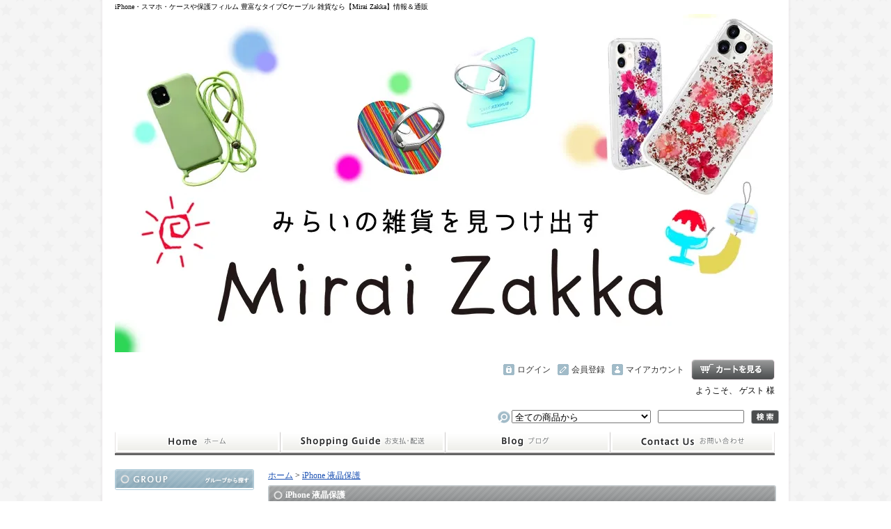

--- FILE ---
content_type: text/html; charset=EUC-JP
request_url: https://miraizakka.jp/?mode=cate&cbid=2396531&csid=0&sort=n
body_size: 10442
content:
<!DOCTYPE html PUBLIC "-//W3C//DTD XHTML 1.0 Transitional//EN" "http://www.w3.org/TR/xhtml1/DTD/xhtml1-transitional.dtd">
<html xmlns:og="http://ogp.me/ns#" xmlns:fb="http://www.facebook.com/2008/fbml" xmlns:mixi="http://mixi-platform.com/ns#" xmlns="http://www.w3.org/1999/xhtml" xml:lang="ja" lang="ja" dir="ltr">
<head>
<meta http-equiv="content-type" content="text/html; charset=euc-jp" />
<meta http-equiv="X-UA-Compatible" content="IE=edge,chrome=1" />
<title>iphone用 人気・保護 フィルム｜みらいの雑貨を見つけ出す 情報＆通販【Mirai Zakka】</title>
<meta name="Keywords" content="iphone 保護 フィルム,保護フィルム,iPhone8,iPhoneX,iPhone7,iPhone6,iPhoneSE,iPhone8plus,iPhone7plus,iPhone6splus,人気,バラエティ,かわいい,ブランド,良い情報,耳より,これから,直販,液晶保護,ガラス,フィルム,良い商品,安心,保護ガラス,貼りやすい,日本製,ドイツ製,アップル,apple,miraizakka,みらい雑貨,みらいざっか,BELEX,ビーコレ" />
<meta name="Description" content="iphone用 保護 フィルム！しっかり保護する・全面保護・多種の液晶保護（ガラス）を取り揃える。海外工場までしっかり視察した製品をお客様へお届けする・セレクトされた安心の製品　ユーザー目線で商品を紹介する｜みらいの雑貨を見つけ出す 情報＆通販【Mirai Zakka】" />
<meta name="Author" content="【Mirai Zakka】本店" />
<meta name="Copyright" content="BELEX Co.,Ltd," />
<meta http-equiv="content-style-type" content="text/css" />
<meta http-equiv="content-script-type" content="text/javascript" />
<link rel="stylesheet" href="https://img06.shop-pro.jp/PA01161/550/css/30/index.css?cmsp_timestamp=20220624103119" type="text/css" />
<link rel="stylesheet" href="https://img06.shop-pro.jp/PA01161/550/css/30/product_list.css?cmsp_timestamp=20220624103119" type="text/css" />

<link rel="alternate" type="application/rss+xml" title="rss" href="https://miraizakka.jp/?mode=rss" />
<link rel="alternate" media="handheld" type="text/html" href="https://miraizakka.jp/?mode=cate&cbid=2396531&csid=0&sort=n" />
<script type="text/javascript" src="//ajax.googleapis.com/ajax/libs/jquery/1.7.2/jquery.min.js" ></script>
<meta property="og:title" content="iphone用 人気・保護 フィルム｜みらいの雑貨を見つけ出す 情報＆通販【Mirai Zakka】" />
<meta property="og:description" content="iphone用 保護 フィルム！しっかり保護する・全面保護・多種の液晶保護（ガラス）を取り揃える。海外工場までしっかり視察した製品をお客様へお届けする・セレクトされた安心の製品　ユーザー目線で商品を紹介する｜みらいの雑貨を見つけ出す 情報＆通販【Mirai Zakka】" />
<meta property="og:url" content="https://miraizakka.jp?mode=cate&cbid=2396531&csid=0&sort=n" />
<meta property="og:site_name" content="iPhone・スマホ・ケースや保護フィルム 豊富なタイプCケーブル 雑貨なら【Mirai Zakka】情報＆通販" />
<meta property="og:image" content="https://img06.shop-pro.jp/PA01161/550/category/2396531_0.gif?cmsp_timestamp=20210419134844"/>
<script type="text/javascript" src="https://ajax.googleapis.com/ajax/libs/jquery/1.7/jquery.min.js"></script>

<script type="text/javascript">
　function slideSwitch() {
　　var $active = $('#slideshow a.active');
　　if ( $active.length == 0 ) $active = $('#slideshow a:last');
　　var $next = $active.next().length ? $active.next()
　　　: $('#slideshow a:first');

　　$active.addClass('last-active');

　　$next.css({opacity: 0.0})
　　　.addClass('active')
　　　.animate({opacity: 1.0}, 1000, function() {
　　　　$active.removeClass('active last-active');
　　　});
　}

　$(function() {
　　setInterval( "slideSwitch()",3000 );
　});
 </script>



<meta name="google-site-verification" content="9ar4QDKoLd4TdYiSus8u_SwYUrmFDYj0MBU0MvBbphI" />
<script>
  var Colorme = {"page":"product_list","shop":{"account_id":"PA01161550","title":"iPhone\u30fb\u30b9\u30de\u30db\u30fb\u30b1\u30fc\u30b9\u3084\u4fdd\u8b77\u30d5\u30a3\u30eb\u30e0 \u8c4a\u5bcc\u306a\u30bf\u30a4\u30d7C\u30b1\u30fc\u30d6\u30eb \u96d1\u8ca8\u306a\u3089\u3010Mirai Zakka\u3011\u60c5\u5831\uff06\u901a\u8ca9"},"basket":{"total_price":0,"items":[]},"customer":{"id":null}};

  (function() {
    function insertScriptTags() {
      var scriptTagDetails = [];
      var entry = document.getElementsByTagName('script')[0];

      scriptTagDetails.forEach(function(tagDetail) {
        var script = document.createElement('script');

        script.type = 'text/javascript';
        script.src = tagDetail.src;
        script.async = true;

        if( tagDetail.integrity ) {
          script.integrity = tagDetail.integrity;
          script.setAttribute('crossorigin', 'anonymous');
        }

        entry.parentNode.insertBefore(script, entry);
      })
    }

    window.addEventListener('load', insertScriptTags, false);
  })();
</script>
<script async src="https://zen.one/analytics.js"></script>
</head>
<body>
<meta name="colorme-acc-payload" content="?st=1&pt=10028&ut=2396531,0&at=PA01161550&v=20260120020112&re=&cn=9a9268d0afef7058b207cbbb015ceaad" width="1" height="1" alt="" /><script>!function(){"use strict";Array.prototype.slice.call(document.getElementsByTagName("script")).filter((function(t){return t.src&&t.src.match(new RegExp("dist/acc-track.js$"))})).forEach((function(t){return document.body.removeChild(t)})),function t(c){var r=arguments.length>1&&void 0!==arguments[1]?arguments[1]:0;if(!(r>=c.length)){var e=document.createElement("script");e.onerror=function(){return t(c,r+1)},e.src="https://"+c[r]+"/dist/acc-track.js?rev=3",document.body.appendChild(e)}}(["acclog001.shop-pro.jp","acclog002.shop-pro.jp"])}();</script><div id="bg">
<div id="wrapper">

<div id="header">

<h1>iPhone・スマホ・ケースや保護フィルム 豊富なタイプCケーブル 雑貨なら【Mirai Zakka】情報＆通販</h1>

<p class="logo"><a href="./"><img src="https://img06.shop-pro.jp/PA01161/550/PA01161550.jpg?cmsp_timestamp=20220616125746" alt="iPhone・スマホ・ケースや保護フィルム 豊富なタイプCケーブル 雑貨なら【Mirai Zakka】情報＆通販" /></a></p>

<div class="member">
<p class="cart"><a href="https://miraizakka.jp/cart/proxy/basket?shop_id=PA01161550&shop_domain=miraizakka.jp">ショッピングカート</a></p>
<ul>
<li class="mypage"><a href="https://miraizakka.jp/?mode=myaccount">マイアカウント</a></li>
<li class="regist"><a href="https://miraizakka.jp/customer/signup/new">会員登録</a></li><li class="login"><a href="https://miraizakka.jp/?mode=login&shop_back_url=https%3A%2F%2Fmiraizakka.jp%2F">ログイン</a></li>
</ul>
<p class="member">ようこそ、&nbsp;ゲスト&nbsp;様</p>
</div>

<form action="https://miraizakka.jp/" method="GET">
<input type="hidden" name="mode" value="srh" /><input type="hidden" name="sort" value="n" /><select name="cid">
<option value="">全ての商品から</option>
<option value="2396354,0">ファッション</option><option value="2396520,0">iPhone ケース</option><option value="2396531,0">iPhone 液晶保護</option><option value="2396526,0">Android ケース</option><option value="2396533,0">Android 液晶保護</option><option value="2396555,0">スマホ ホルダー</option><option value="2396552,0">イヤホン/スピーカー</option><option value="2396550,0">充電関連アイテム</option><option value="2396544,0">iPad（アイパッド）・MacBook（マックブック）アクセサリ</option><option value="2396548,0">Apple Watch</option><option value="2637288,0">生活雑貨</option><option value="1577871,0">OPTRIX</option><option value="2396556,0">その他</option><option value="2718728,0">パソコン周辺機器</option><option value="2718731,0">通信ケーブル</option><option value="2718733,0">映像/HDMI</option><option value="2725776,0">オーディオ</option></select>
<input type="text" name="keyword" class="keyword" />
<button type="submit"><span>検索</span></button>
</form>

<ul class="global-navi">
<li class="home"><a href="./">ホーム</a></li>
<li class="sk-payment"><a href="https://miraizakka.jp/?mode=sk">支払・配送について</a></li>
<li class="blog"><a href="https://miraizakka.jp/blog/" target="_blank">ショップブログ</a></li><li class="inq"><a href="https://uncommon.shop-pro.jp/customer/inquiries/new">お問合せ</a></li>
</ul>

</div>

<div id="container">

<div id="side">

<div class="group">
<h3>グループ</h3>
<ul><li class="img"><a href="https://miraizakka.jp/?mode=grp&gid=2742846&sort=n"><img src="https://img06.shop-pro.jp/PA01161/550/category/g_2742846.jpg?cmsp_timestamp=20220922103119" />iPhone アクセサリ</a></li><li class="img"><a href="https://miraizakka.jp/?mode=grp&gid=2742867&sort=n"><img src="https://img06.shop-pro.jp/PA01161/550/category/g_2742867.jpg?cmsp_timestamp=20221025104516" />iPad アクセサリ</a></li><li class="img"><a href="https://miraizakka.jp/?mode=grp&gid=2742869&sort=n"><img src="https://img06.shop-pro.jp/PA01161/550/category/g_2742869.jpg?cmsp_timestamp=20221025104516" />MacBook アクセサリ</a></li><li class="img"><a href="https://miraizakka.jp/?mode=grp&gid=2742856&sort=n"><img src="https://img06.shop-pro.jp/PA01161/550/category/g_2742856.jpg?cmsp_timestamp=20221025104516" />アンドロイドフォン アクセサリ</a></li><li class="img"><a href="https://miraizakka.jp/?mode=grp&gid=2742887&sort=n"><img src="https://img06.shop-pro.jp/PA01161/550/category/g_2742887.jpg?cmsp_timestamp=20221025104516" />スマホリング・ホルダー</a></li><li class="img"><a href="https://miraizakka.jp/?mode=grp&gid=2742864&sort=n"><img src="https://img06.shop-pro.jp/PA01161/550/category/g_2742864.jpg?cmsp_timestamp=20221025104516" />スマートウォッチ アクセサリ</a></li><li class="img"><a href="https://miraizakka.jp/?mode=grp&gid=2742873&sort=n"><img src="https://img06.shop-pro.jp/PA01161/550/category/g_2742873.jpg?cmsp_timestamp=20221025104516" />充電ケーブル・充電関連機器</a></li><li class="img"><a href="https://miraizakka.jp/?mode=grp&gid=2742911&sort=n"><img src="https://img06.shop-pro.jp/PA01161/550/category/g_2742911.jpg?cmsp_timestamp=20221025104516" />オーディオ関連</a></li><li class="img"><a href="https://miraizakka.jp/?mode=grp&gid=2742874&sort=n"><img src="https://img06.shop-pro.jp/PA01161/550/category/g_2742874.jpg?cmsp_timestamp=20221025104516" />映像・HDMI・USB・LAN</a></li><li class="img"><a href="https://miraizakka.jp/?mode=grp&gid=2742917&sort=n"><img src="https://img06.shop-pro.jp/PA01161/550/category/g_2742917.jpg?cmsp_timestamp=20221025104516" />財布・カバン・革小物</a></li><li class="img"><a href="https://miraizakka.jp/?mode=grp&gid=2742918&sort=n"><img src="https://img06.shop-pro.jp/PA01161/550/category/g_2742918.jpg?cmsp_timestamp=20221025104516" />生活雑貨</a></li><li class="img"><a href="https://miraizakka.jp/?mode=grp&gid=2739659&sort=n"><img src="https://img06.shop-pro.jp/PA01161/550/category/g_2739659.jpg?cmsp_timestamp=20221025104516" />Mcdodo（マクドード）</a></li><li class="img"><a href="https://miraizakka.jp/?mode=grp&gid=847886&sort=n"><img src="https://img06.shop-pro.jp/PA01161/550/category/g_847886.jpg?cmsp_timestamp=20221025104516" />Bunker Ring（バンカーリング）</a></li><li class="img"><a href="https://miraizakka.jp/?mode=grp&gid=1096563&sort=n"><img src="https://img06.shop-pro.jp/PA01161/550/category/g_1096563.jpg?cmsp_timestamp=20221025104516" />Wrapsol（ラプソル）</a></li><li class="img"><a href="https://miraizakka.jp/?mode=grp&gid=2573908&sort=n"><img src="https://img06.shop-pro.jp/PA01161/550/category/g_2573908.jpg?cmsp_timestamp=20221025104516" />UGREEN(ユーグリーン）</a></li><li class="img"><a href="https://miraizakka.jp/?mode=grp&gid=684014&sort=n"><img src="https://img06.shop-pro.jp/PA01161/550/category/g_684014.jpg?cmsp_timestamp=20221025104516" />OPTRIX（オプトリックス）</a></li><li class="img"><a href="https://miraizakka.jp/?mode=grp&gid=1882388&sort=n"><img src="https://img06.shop-pro.jp/PA01161/550/category/g_1882388.jpg?cmsp_timestamp=20221025104516" />SALE</a></li></ul>
</div>
<div class="freepage">
<h3>メニュー</h3>
<ul>
<li class="txt"><a href="https://miraizakka.jp/?mode=sk#info">会社概要</a></li><li class="txt"><a href="https://miraizakka.jp/?mode=sk">支払・配送について</a></li><li class="txt"><a href="https://uncommon.shop-pro.jp/customer/inquiries/new">お問合せ</a></li><li class="txt"><a href="https://miraizakka.jp/blog/" target="_blank">ショップブログ</a></li></ul>
</div>

<div class="cart">
<h3><a href="https://miraizakka.jp/cart/proxy/basket?shop_id=PA01161550&shop_domain=miraizakka.jp">カートの中身を見る</a></h3>
<p>カートの中に商品はありません</p>
</div>

<div class="mailmaga">
<h3>メールマガジン</h3>
<p>メールアドレスを入力してください。</p>
<form name="frm" method="get" action="https://uncommon.shop-pro.jp/customer/newsletter/subscriptions/new">
            <span class="mailmaga_text"><input type="text" name="email" value=""></span><br />
            <input type="hidden" name="type" value="">
            <span class="mailmaga_ins"><input type="button" value=" 登　録 " onclick="mm_send('INS');"></span>
            <span class="mailmaga_del"><input type="button" value=" 解　除 " onclick="mm_send('DEL');"></span>
            </form>
</div>

<div class="manager">
<h3>店長コーナー</h3>
<div>
<img src="https://img06.shop-pro.jp/PA01161/550/PA01161550_m.jpg?cmsp_timestamp=20220616125746" class="photo" /><h4>Mirai Zakka みらい雑貨</h4>
<p class="memo">みらい雑貨　リニューアルオープンしました。　海外のおしゃれな雑貨や近未来で流行りそうな物、モノなどをブログ形式でお客様目線で紹介しながら販売をします。　急速に変化する現代でモノの形やデザインの変化も変化しているので、お客様には当店から”あ、こんなのあるんだね”みたいな新たな発見が少しでもして頂けるように邁進します。</p>
<p class="blog"><a href="https://miraizakka.jp/blog/" target="_blank">店長日記はこちら</a></p>
</div>
</div>

	<div class="side_section side_section_cal">
		<div class="side_cal">
			<table class="tbl_calendar">
    <caption>2026年1月</caption>
    <tr>
        <th class="sun">日</th>
        <th>月</th>
        <th>火</th>
        <th>水</th>
        <th>木</th>
        <th>金</th>
        <th class="sat">土</th>
    </tr>
    <tr>
<td></td>
<td></td>
<td></td>
<td></td>
<td class="thu holiday" style="background-color: #f2d37e;">1</td>
<td class="fri">2</td>
<td class="sat" style="background-color: #f2d37e;">3</td>
</tr>
<tr>
<td class="sun" style="background-color: #f2d37e;">4</td>
<td class="mon">5</td>
<td class="tue">6</td>
<td class="wed">7</td>
<td class="thu">8</td>
<td class="fri">9</td>
<td class="sat" style="background-color: #f2d37e;">10</td>
</tr>
<tr>
<td class="sun" style="background-color: #f2d37e;">11</td>
<td class="mon holiday" style="background-color: #f2d37e;">12</td>
<td class="tue">13</td>
<td class="wed">14</td>
<td class="thu">15</td>
<td class="fri">16</td>
<td class="sat" style="background-color: #f2d37e;">17</td>
</tr>
<tr>
<td class="sun" style="background-color: #f2d37e;">18</td>
<td class="mon">19</td>
<td class="tue">20</td>
<td class="wed">21</td>
<td class="thu">22</td>
<td class="fri">23</td>
<td class="sat" style="background-color: #f2d37e;">24</td>
</tr>
<tr>
<td class="sun" style="background-color: #f2d37e;">25</td>
<td class="mon">26</td>
<td class="tue">27</td>
<td class="wed">28</td>
<td class="thu">29</td>
<td class="fri">30</td>
<td class="sat" style="background-color: #f2d37e;">31</td>
</tr>
</table><table class="tbl_calendar">
    <caption>2026年2月</caption>
    <tr>
        <th class="sun">日</th>
        <th>月</th>
        <th>火</th>
        <th>水</th>
        <th>木</th>
        <th>金</th>
        <th class="sat">土</th>
    </tr>
    <tr>
<td class="sun" style="background-color: #f2d37e;">1</td>
<td class="mon">2</td>
<td class="tue">3</td>
<td class="wed">4</td>
<td class="thu">5</td>
<td class="fri">6</td>
<td class="sat" style="background-color: #f2d37e;">7</td>
</tr>
<tr>
<td class="sun" style="background-color: #f2d37e;">8</td>
<td class="mon">9</td>
<td class="tue">10</td>
<td class="wed holiday" style="background-color: #f2d37e;">11</td>
<td class="thu">12</td>
<td class="fri">13</td>
<td class="sat" style="background-color: #f2d37e;">14</td>
</tr>
<tr>
<td class="sun" style="background-color: #f2d37e;">15</td>
<td class="mon">16</td>
<td class="tue">17</td>
<td class="wed">18</td>
<td class="thu">19</td>
<td class="fri">20</td>
<td class="sat" style="background-color: #f2d37e;">21</td>
</tr>
<tr>
<td class="sun" style="background-color: #f2d37e;">22</td>
<td class="mon holiday" style="background-color: #f2d37e;">23</td>
<td class="tue">24</td>
<td class="wed">25</td>
<td class="thu">26</td>
<td class="fri">27</td>
<td class="sat" style="background-color: #f2d37e;">28</td>
</tr>
</table>
		</div>
					<div class="side_cal_memo">
				黄色の日は定休日になります。
			</div>
			</div>

<div class="qrcode">
<h3>モバイル</h3>
<img src="https://img06.shop-pro.jp/PA01161/550/qrcode.jpg?cmsp_timestamp=20220616125746" />
</div>


<div class="feed">
<h3>Feed</h3>
<ul>
<li class="rss"><a href="https://miraizakka.jp/?mode=rss">RSS</a></li>
<li class="atom"><a href="https://miraizakka.jp/?mode=atom">ATOM</a></li>
</ul>
</div>


</div>

<div id="contents">

<div id="inn-box">
<ul class="topicpass">
<li><a href="./">ホーム</a></li><li>&nbsp;&gt;&nbsp;<a href="?mode=cate&cbid=2396531&csid=0&sort=n">iPhone 液晶保護</a></li></ul>

<h2>iPhone 液晶保護</h2>









<h3>カテゴリー一覧</h3>
<ul class="category">
<li><a href="?mode=cate&cbid=2396531&csid=24&sort=n">
iPhone14series</a></li>
<li><a href="?mode=cate&cbid=2396531&csid=20&sort=n">
iPhone13series</a></li>
<li><a href="?mode=cate&cbid=2396531&csid=22&sort=n">
iPhone12series</a></li>
<!-- 3個で改行(最後は含まない) ※4個で改行にする場合は " % 3 "　を " % 4 " に変更してください
3.商品一覧.cssの該当箇所も変更してください-->
</ul>
<ul class="category"><li><a href="?mode=cate&cbid=2396531&csid=16&sort=n">
iPhone11series / SE3/SE2/8/7 / XS/XR/XSMax</a></li>
<li><a href="?mode=cate&cbid=2396531&csid=23&sort=n">
カメラレンズ</a></li>
<li><a href="?mode=cate&cbid=2396531&csid=1&sort=n">
iPhone X</a></li>
<!-- 3個で改行(最後は含まない) ※4個で改行にする場合は " % 3 "　を " % 4 " に変更してください
3.商品一覧.cssの該当箇所も変更してください-->
</ul>
<ul class="category"><li><a href="?mode=cate&cbid=2396531&csid=2&sort=n">
iPhone8/7</a></li>
<li><a href="?mode=cate&cbid=2396531&csid=5&sort=n">
iPhone8Plus/7Plus</a></li>
<li><a href="?mode=cate&cbid=2396531&csid=4&sort=n">
iPhone6/6s</a></li>
<!-- 3個で改行(最後は含まない) ※4個で改行にする場合は " % 3 "　を " % 4 " に変更してください
3.商品一覧.cssの該当箇所も変更してください-->
</ul>
<ul class="category"><li><a href="?mode=cate&cbid=2396531&csid=7&sort=n">
iPhone6Plus/6sPlus</a></li>
<li><a href="?mode=cate&cbid=2396531&csid=9&sort=n">
旧機種 iPhone</a></li>
</ul>



<h3>商品一覧</h3>
<p class="sort">
<a href="?mode=cate&cbid=2396531&csid=0">おすすめ順</a>&nbsp;|&nbsp;<a href="?mode=cate&cbid=2396531&csid=0&sort=p">価格順</a>&nbsp;|&nbsp;<strong>新着順</strong></p>
<ul class="product">
<li> <a href="?pid=172600860">
<img src="https://img06.shop-pro.jp/PA01161/550/product/172600860_th.jpg?cmsp_timestamp=20230124102248" />ラプソル iPhone 14 Pro Max (6.7インチ) 対応 / 【全面保護 (液晶面～側面+背面～側面+カメラレンズ) ダブルラップモデル】 Wrapsol 衝撃吸収 保護フィルム
</a>
<span class="exp">貼りやすい衝撃吸収フィルム 売り上げ実績No.1</span><span class="price">4,268円(税込)</span></li>
<li> <a href="?pid=172600842">
<img src="https://img06.shop-pro.jp/PA01161/550/product/172600842_th.jpg?cmsp_timestamp=20230124102041" />ラプソル iPhone 14 Pro Max (6.7インチ) 対応 / 【液晶面保護タイプ(フロントオンリー】 保護 シート Wrapsol ULTRA 衝撃吸収 保護フィルム
</a>
<span class="exp">貼りやすい衝撃吸収フィルム 売り上げ実績No.1</span><span class="price">2,728円(税込)</span></li>
<li> <a href="?pid=172600822">
<img src="https://img06.shop-pro.jp/PA01161/550/product/172600822_th.jpg?cmsp_timestamp=20230124101903" />ラプソル iPhone 14 Pro (6.1インチ) 対応 / 【全面保護 (液晶面～側面+背面～側面+カメラレンズ) ダブルラップモデル】 Wrapsol 衝撃吸収 保護フィルム
</a>
<span class="exp">貼りやすい衝撃吸収フィルム 売り上げ実績No.1</span><span class="price">4,268円(税込)</span></li>
<li> <a href="?pid=172600799">
<img src="https://img06.shop-pro.jp/PA01161/550/product/172600799_th.jpg?cmsp_timestamp=20230124101643" />ラプソル iPhone 14 Pro (6.1インチ) 対応 / 【液晶面保護タイプ(フロントオンリー】 保護 シート Wrapsol ULTRA 衝撃吸収 保護フィルム
</a>
<span class="exp">貼りやすい衝撃吸収フィルム 売り上げ実績No.1</span><span class="price">2,728円(税込)</span></li>
</ul>
<ul class="product"><li> <a href="?pid=170500843">
<img src="https://img06.shop-pro.jp/PA01161/550/product/170500843_th.jpg?cmsp_timestamp=20220922105748" />iPhone 14 14Pro 14Plus 14ProMax カメラ レンズ 保護 ガラス カバー パーツタイプ セパレート キラキラ 硬度9H フラッシュ撮影可 バックカメラ 耐衝撃
</a>
<span class="exp">カメラレンズカバー 強化ガラス フラッシュ撮影に影響しない セパレートタイプ</span><span class="price">2,140円(税込)</span></li>
<li> <a href="?pid=170500784">
<img src="https://img06.shop-pro.jp/PA01161/550/product/170500784_th.jpg?cmsp_timestamp=20220922105352" />iPhone 14 14Pro 14Plus 14ProMax 13mini 13 カメラ 保護 ガラス フィルム レンズ カバー 硬度9H フラッシュ撮影可 セパレート バックカメラ 耐衝撃
</a>
<span class="exp">カメラレンズカバー 強化ガラス フラッシュ撮影に影響しない セパレートタイプ</span><span class="price">2,065円(税込)</span></li>
<li> <a href="?pid=170500700">
<img src="https://img06.shop-pro.jp/PA01161/550/product/170500700_th.jpg?cmsp_timestamp=20220922104432" />iPhone 14 14Pro 14Plus 14ProMax 保護ガラス 一体型ガイド枠 気泡レス プライバシー保護 覗き見防止 硬度9H /Van Series Privacy
</a>
<span class="exp">ハイクオリティの保護ガラスフィルム</span><span class="price">3,466円(税込)</span></li>
<li> <a href="?pid=170500680">
<img src="https://img06.shop-pro.jp/PA01161/550/product/170500680_th.jpg?cmsp_timestamp=20220922104140" />iPhone 14 14Pro 14Plus 14ProMax 保護ガラス 一体型ガイド枠 気泡レス 自然吸着 静電気 硬度9H /Van Series Full Screen Anti-Static
</a>
<span class="exp">ハイクオリティの保護ガラスフィルム</span><span class="price">2,873円(税込)</span></li>
</ul>
<ul class="product"><li> <a href="?pid=170500638">
<img src="https://img06.shop-pro.jp/PA01161/550/product/170500638_th.jpg?cmsp_timestamp=20220922103706" />iPhone 14 14Pro 14Plus 14ProMax 保護ガラス 気泡レス 貼りやすい 自然吸着 スムースタッチ スタンダード 硬度 9H /Star Series Full Screen
</a>
<span class="exp">ハイクオリティの保護ガラスフィルム</span><span class="price">1,472円(税込)</span></li>
<li> <a href="?pid=168873293">
<img src="https://img06.shop-pro.jp/PA01161/550/product/168873293_th.jpg?cmsp_timestamp=20220614170650" />iPhone 12mini 12/12Pro 12ProMax 180度のぞき見防止 プライバシー保護 硬度9H強化ガラス 気泡が入りにい 自然吸着 フルカバー 保護フィルム 保護ガラス
</a>
<span class="exp">180度のぞき見防止でプライバシーも守る！</span><span class="price">2,530円(税込)</span></li>
<li> <a href="?pid=168872552">
<img src="https://img06.shop-pro.jp/PA01161/550/product/168872552_th.jpg?cmsp_timestamp=20220614170248" />iPhone 12mini 12/12Pro 12ProMax 保護フィルム 保護ガラス ブルーライトカット 全面保護 透明度 薄型 硬度9H 傷防止 貼りやすい 自然吸着
</a>
<span class="exp">ブルーライトを9割カットして目を守る ハイブリッドフルカバー</span><span class="price">2,090円(税込)</span></li>
<li> <a href="?pid=168872369">
<img src="https://img06.shop-pro.jp/PA01161/550/product/168872369_th.jpg?cmsp_timestamp=20220614165833" />iPhone 12mini 12/12Pro 12ProMax 指紋が付かないアンチグレア 超薄型 硬度9Hの強化ガラス 自然吸着 フルカバー アンチグレア 保護フィルム 保護ガラス
</a>
<span class="exp">指触りなめらか、指紋が付きにくい！</span><span class="price">2,255円(税込)</span></li>
</ul>
<ul class="product"><li> <a href="?pid=168872225">
<img src="https://img06.shop-pro.jp/PA01161/550/product/168872225_th.jpg?cmsp_timestamp=20220614165024" />iPhone 12mini 12/12Pro 12ProMax 硬度9H強化ガラス ハイクオリティ 気泡が入りにくく貼りやすい 自然吸着 スタンダート
</a>
<span class="exp">落下や傷からiPhoneを守る！</span><span class="price">1,760円(税込)</span></li>
<li> <a href="?pid=168872135">
<img src="https://img06.shop-pro.jp/PA01161/550/product/168872135_th.jpg?cmsp_timestamp=20220614164527" />iPhone 12mini 12/12Pro 12ProMax 硬度9Hガラス 気泡が入りにくい 貼りやすい 自然吸着 オーソドックス 顔認証対応
</a>
<span class="exp">スタンダードクリアタイプで落下や傷からiPhoneを守る！</span><span class="price">1,320円(税込)</span></li>
<li> <a href="?pid=168868018">
<img src="https://img06.shop-pro.jp/PA01161/550/product/168868018_th.jpg?cmsp_timestamp=20220614142735" />iPhone 11Pro 11 11ProMax XS XR Xs X  保護フィルム 保護ガラス ブルーライトカット 全面保護 透明度 薄型 硬度9H 傷防止 貼りやすい 自然吸着
</a>
<span class="exp">ブルーライトを9割カットして目を守る ハイブリッドフルカバー</span><span class="price">2,090円(税込)</span></li>
<li> <a href="?pid=168763818">
<img src="https://img06.shop-pro.jp/PA01161/550/product/168763818_th.jpg?cmsp_timestamp=20220607171923" />iPhone SE3 SE2 8 7 11Pro 11 11ProMax XS XR XSMax X 保護フィルム 強化ガラス 全面保護 スタンダードクリア 硬度9H 傷防止
</a>
<span class="exp">スタンダードクリアタイプで落下や傷からiPhoneを守る！</span><span class="price">1,210円(税込)</span></li>
</ul>
<ul class="product"><li> <a href="?pid=168763605">
<img src="https://img06.shop-pro.jp/PA01161/550/product/168763605_th.jpg?cmsp_timestamp=20220607170548" />iPhone SE3 SE2 8 7 11Pro 11 11ProMax XS XR XSMax X 保護フィルム 強化ガラス 全面保護 3Dカバー 傷防止 硬度9H
</a>
<span class="exp">画面端まで「ぴったりフィット」で画面を守る！</span><span class="price">1,650円(税込)</span></li>
<li> <a href="?pid=168763461">
<img src="https://img06.shop-pro.jp/PA01161/550/product/168763461_th.jpg?cmsp_timestamp=20220607165706" />iPhone SE3 SE2 8 7 11Pro 11 11ProMax XS XR XSMax X 保護フィルム 強化ガラス 全面保護 スタンダード 透明度 硬度9H 傷防止
</a>
<span class="exp">落下や傷からiPhoneを守る！</span><span class="price">1,650円(税込)</span></li>
<li> <a href="?pid=168763290">
<img src="https://img06.shop-pro.jp/PA01161/550/product/168763290_th.jpg?cmsp_timestamp=20220607164825" />iPhone SE3 SE2 8 7 11Pro 11 11ProMax XS XR  保護フィルム 強化ガラス 全面保護 指紋防止 アンチグレア 傷防止 硬度9H
</a>
<span class="exp">指触りなめらか、指紋が付きにくい！</span><span class="price">1,738円(税込)</span></li>
<li> <a href="?pid=165916062">
<img src="https://img06.shop-pro.jp/PA01161/550/product/165916062_th.jpg?cmsp_timestamp=20211229153831" />硬度 9H 強化 ガラス カメラ レンズ 保護 撥水 撥油 自然吸着 iPhone GooglePixel android アンドロイド アイフォン カメラプロテクター フルカバー カメラレンズ
</a>
<span class="exp">摩擦・衝撃から守る 全方位フルカバーカメラ保護フィルム</span><span class="price">1,001円(税込)</span></li>
</ul>

<ul class="page">
<li><span>&lt;</span></li>
<li><span>1</span></li>
<li><a href="?mode=cate&cbid=2396531&csid=0&sort=n&page=2">2</a></li>
<li><a href="?mode=cate&cbid=2396531&csid=0&sort=n&page=3">3</a></li>
<li><a href="?mode=cate&cbid=2396531&csid=0&sort=n&page=2">&gt;</a></li></ul>










</div>
  <div class="pickup">
<h2>ピックアップ商品</h2>
<div class="top-half">
<ul class="product">
<li>
<a href="?pid=170501189">
<img src="https://img06.shop-pro.jp/PA01161/550/product/170501189_th.jpg?cmsp_timestamp=20220922110944" />iPhone14 14Pro 14Plus 14ProMax ケース カバー 蜂 ハチ スワロフスキー ライトストーン メッキ クリア エレガント ストラップホール付き /Crystal Bee</a>
<span class="price">2,734円(税込)
</span></li>
<li>
<a href="?pid=170501253">
<img src="https://img06.shop-pro.jp/PA01161/550/product/170501253_th.jpg?cmsp_timestamp=20220922111418" />iPhone14 14Pro 14Plus 14ProMax MagSafe対応 レザー ケース ワイヤレス充電 マグネット マグセーフ スタンド付き / Randy Magnetic Case</a>
<span class="price">3,647円(税込)
</span></li>
<li>
<a href="?pid=170501322">
<img src="https://img06.shop-pro.jp/PA01161/550/product/170501322_th.jpg?cmsp_timestamp=20220922111903" />iPhone14 14Pro 14Plus 14ProMax 薄型 背面 クリア デザイン ハイブリッドケース カバー 透明  ストラップホール付き /Crystal Shockproof Case</a>
<span class="price">2,816円(税込)
</span></li>
<li>
<a href="?pid=171077606">
<img src="https://img06.shop-pro.jp/PA01161/550/product/171077606_th.jpg?cmsp_timestamp=20221024110834" />iPhone 13 Pro 12 Pro SE3/SE2/8/7 クリアケース ショルダーケース 韓国 透明 オシャレ 肩掛け /MiraiZakka Naked Sholder Clear Case</a>
<span class="price">1,480円(税込)
</span></li>
</ul>
<ul class="product"><li>
<a href="?pid=171080810">
<img src="https://img06.shop-pro.jp/PA01161/550/product/171080810_th.jpg?cmsp_timestamp=20221024132030" />iPhone スマホ ショルダー 紐 ロング 60cm 韓国 オシャレ 肩かけ 首かけ 斜めかけ 肩紐 手ぶら スマホストラップ /MiraiZakka Sholder strap smile</a>
<span class="price">1,230円(税込)
</span></li>
<li>
<a href="?pid=171106226">
<img src="https://img06.shop-pro.jp/PA01161/550/product/171106226_th.jpg?cmsp_timestamp=20221025110006" />iPad 用 10.9インチ 第10世代 iPad10 保護ケース 薄型 軽量 ペンシルスロット スリープ スタンド/Rosy Series Leather Case With Pencil Slot</a>
<span class="price">4,950円(税込)
</span></li>
<li>
<a href="?pid=171106768">
<img src="https://img06.shop-pro.jp/PA01161/550/product/171106768_th.jpg?cmsp_timestamp=20221025115655" />iPad 用 10.9インチ 第10世代 iPad10 保護ケース 薄型 軽量 ペンシルスロット スタンド エアーポケット /Gremlin Series Case With Pencil Slot</a>
<span class="price">4,290円(税込)
</span></li>
<li>
<a href="?pid=173978317">
<img src="https://img06.shop-pro.jp/PA01161/550/product/173978317_th.jpg?cmsp_timestamp=20230407100146" />裏起毛 タイツ ストッキング風 パンスト 美脚 1200デニール 透け感 人気 レディース/MiraiZakka フェイクタイツ</a>
<span class="price">2,980円(税込)
</span></li>
</ul>
<ul class="product"><li>
<a href="?pid=168680002">
<img src="https://img06.shop-pro.jp/PA01161/550/product/168680002_th.jpg?cmsp_timestamp=20230127122803" />首掛け ネックストラップケース カード収納 ショルダー iPhone 14 13 12 11 mini Plus Pro Max SE2 SE3 8 7 Xr Xs X/POCHETTE(ポシェット)</a>
<span class="price">3,960円(税込)
</span></li>
<li>
<a href="?pid=159774585">
<img src="https://img06.shop-pro.jp/PA01161/550/product/159774585_th.jpg?cmsp_timestamp=20220930111133" />iPhone 13 12 Pro ProMax 11 Xr SE3 SE2 8 7 シリコン スマホ ケース ストラップ付 肩掛け 斜めがけ ショルダー スマホカバー/シリコンネックストラップケース</a>
<span class="price">1,540円(税込)
</span></li>
<li>
<a href="?pid=163675395">
<img src="https://img06.shop-pro.jp/PA01161/550/product/163675395_th.jpg?cmsp_timestamp=20210929125654" />iPhone 14 13 12 mini Pro Plus ProMax サイド メッキ 透明 薄型 ハードケース クリア/Glimmer series case</a>
<span class="price">1,987円(税込)
</span></li>
<li>
<a href="?pid=165916062">
<img src="https://img06.shop-pro.jp/PA01161/550/product/165916062_th.jpg?cmsp_timestamp=20211229153831" />硬度 9H 強化 ガラス カメラ レンズ 保護 撥水 撥油 自然吸着 iPhone GooglePixel android アンドロイド アイフォン カメラプロテクター フルカバー カメラレンズ</a>
<span class="price">1,001円(税込)
</span></li>
</ul>
</div>

<div class="btm-half">
<ul class="product">
<li>
<a href="?pid=145017492">
<img src="https://img06.shop-pro.jp/PA01161/550/product/145017492_th.jpg?cmsp_timestamp=20220624142640" />ホールドリング スマホリング 2019年モデル ノック式 安定感がアップ バンカーリング/BUNKER RING Edge</a>
</li>
<li>
<a href="?pid=169239901">
<img src="https://img06.shop-pro.jp/PA01161/550/product/169239901_th.jpg?cmsp_timestamp=20220706091057" />ピンマイク クリップマイク 3.5mm USB Type-C Lightning ライトニング イヤホンジャック付 /Smart Series Wired Microphone</a>
</li>
<li>
<a href="?pid=168792964">
<img src="https://img06.shop-pro.jp/PA01161/550/product/168792964_th.jpg?cmsp_timestamp=20220609112138" /><img class='new_mark_img1' src='https://img.shop-pro.jp/img/new/icons1.gif' style='border:none;display:inline;margin:0px;padding:0px;width:auto;' />Mcdodo ライトニング 充電ケーブル 伸縮1.8mまで 急速充電 LED表示ライト付 カールケーブル / Omega Series Lightning Data Cable 1.8m</a>
</li>
<li>
<a href="?pid=142020322">
<img src="https://img06.shop-pro.jp/PA01161/550/product/142020322_th.jpg?cmsp_timestamp=20211202123733" />小さめ財布 キャッシュレス スタイリッシュに高機能物好き必見 スリムに３つの収納を/Slim Minimalist Wallet</a>
</li>
<li>
<a href="?pid=166088342">
<img src="https://img06.shop-pro.jp/PA01161/550/product/166088342_th.jpg?cmsp_timestamp=20220114105752" /><img class='new_mark_img1' src='https://img.shop-pro.jp/img/new/icons1.gif' style='border:none;display:inline;margin:0px;padding:0px;width:auto;' />AirPods （第3世代） クリア ケース メッキフレーム 保護性抜群 滑りにくい カラビナ付き 傷から守る 保護 アウトドア お出かけ イヤホンアクセサリー</a>
</li>
<li>
<a href="?pid=169073381">
<img src="https://img06.shop-pro.jp/PA01161/550/product/169073381_th.jpg?cmsp_timestamp=20220624163213" />FitBit Charge3 Charge4 シリコン バンド ベルト交換 やわらかい スポーツ スマートウォッチ / Deluxe Series Sport Silicone Watch Band</a>
</li>
<li>
<a href="?pid=163438820">
<img src="https://img06.shop-pro.jp/PA01161/550/product/163438820_th.jpg?cmsp_timestamp=20210917165246" />iPhone13 13Pro 13ProMax MagSafe対応 ワイヤレス充電 マグネット 薄い 耐衝撃 マグセーフ シリコン/Nature Series magnetic case</a>
</li>
<li>
<a href="?pid=142871682">
<img src="https://img06.shop-pro.jp/PA01161/550/product/142871682_th.jpg?cmsp_timestamp=20190515152528" />iPad Air 10.5インチ 第3世代 2019年 保護ケース スリープ スタンド ペンシル充電対応/Leather Case with Pencil Slot</a>
</li>
</ul>
<ul class="product"><li>
<a href="?pid=142450097">
<img src="https://img06.shop-pro.jp/PA01161/550/product/142450097_th.jpg?cmsp_timestamp=20220624161119" />Apple Watch 38/40mm 42/44mm バンド さらさら シリコン製 スポーツ /Deluxe Series Sport Band</a>
</li>
<li>
<a href="?pid=163693517">
<img src="https://img06.shop-pro.jp/PA01161/550/product/163693517_th.jpg?cmsp_timestamp=20210930115932" />iPhone 13 13Pro 13ProMax 12mini 12/12Pro フラワー スワロフスキー 花柄 透明 ハードケース クリスタル /Crystal Flora Series case</a>
</li>
<li>
<a href="?pid=142020320">
<img src="https://img06.shop-pro.jp/PA01161/550/product/142020320_th.jpg?cmsp_timestamp=20190403132205" />クロスボディバッグ 小型カバン 抜群なサイズ感でハイセンスなショルダーバッグ/CROSS BODY BAG Ladies 2019SS</a>
</li>
<li>
<a href="?pid=168763290">
<img src="https://img06.shop-pro.jp/PA01161/550/product/168763290_th.jpg?cmsp_timestamp=20220607164825" />iPhone SE3 SE2 8 7 11Pro 11 11ProMax XS XR  保護フィルム 強化ガラス 全面保護 指紋防止 アンチグレア 傷防止 硬度9H</a>
</li>
<li>
<a href="?pid=163435017">
<img src="https://img06.shop-pro.jp/PA01161/550/product/163435017_th.jpg?cmsp_timestamp=20210917154836" />iPhone 13mini 13 13Pro 13ProMax 12mini 12/12Pro 12ProMax TPU クリア ソフトケース マイクロドット付/Naked case(TPU)</a>
</li>
<li>
<a href="?pid=138962230">
<img src="https://img06.shop-pro.jp/PA01161/550/product/138962230_th.jpg?cmsp_timestamp=20190110174811" />Apple Watch 40mm 44mm アップルウォッチケース 2色づかい スポーツ仕様 おしゃれなアップルウォッチケース/Dazzle APPLE Watch4 protection case</a>
</li>
<li>
<a href="?pid=142450115">
<img src="https://img06.shop-pro.jp/PA01161/550/product/142450115_th.jpg?cmsp_timestamp=20220624161852" />Apple Watch 38/40mm 42/44mm バンド 無段階で長さ調節可能 ファブリック素材でナチュラルな色あい/Deluxe Series Sport3 Band</a>
</li>
<li>
<a href="?pid=142450123">
<img src="https://img06.shop-pro.jp/PA01161/550/product/142450123_th.jpg?cmsp_timestamp=20220624162345" />Apple Watch 38/40mm 42/44mm バンド 高級時計のような光沢のある/Elegant Series Link Bracelet</a>
</li>
</ul>
<ul class="product"><li>
<a href="?pid=110338190">
<img src="https://img06.shop-pro.jp/PA01161/550/product/110338190_th.jpg?cmsp_timestamp=20170608181828" />正規品 バンカーリング マルチホルダー付属 BunkerRing 高品質の本家商品 全9色</a>
</li>
<li>
<a href="?pid=134453480">
<img src="https://img06.shop-pro.jp/PA01161/550/product/134453480_th.jpg?cmsp_timestamp=20180822163349" />リュック レディースバッグ イタリアデザイン 薄型 合わせやすい色味 ビジネスユース可能/Flat Backpack medium</a>
</li>
<li>
<a href="?pid=136838016">
<img src="https://img06.shop-pro.jp/PA01161/550/product/136838016_th.jpg?cmsp_timestamp=20181109162641" />キャリーケース Mサイズ おは朝で紹介されたカラフルなイタリアデザインのキャリーケース/Tucano cabin trolley M</a>
</li>
</ul>
</div>
</div>


</div>

</div>

<div id="footer">
<p class="pagetop"><a href="#header">ページ先頭へ</a></p>
<ul class="footernavi">
<li><a href="./">ホーム</a></li>
<li><a href="https://miraizakka.jp/?mode=sk#payment">支払・配送</a></li>
<li><a href="https://miraizakka.jp/?mode=sk#info">特定商取引法に基づく表記</a></li>
<li><a href="https://miraizakka.jp/?mode=privacy">プライバシーポリシー</a></li>
<li><a href="https://uncommon.shop-pro.jp/customer/inquiries/new">お問合せ</a></li>
</ul>
<p class="copyright"><font size="1" >【iphoneiPadケース/充電/ケーブル/スマホ/保護フィルム/雑貨/通販】 Copyright 2018 Mirai Zakka All Right Reserved.</font><br></p>

</div>

</div>
</div><script type="text/javascript" src="https://miraizakka.jp/js/cart.js" ></script>
<script type="text/javascript" src="https://miraizakka.jp/js/async_cart_in.js" ></script>
<script type="text/javascript" src="https://miraizakka.jp/js/product_stock.js" ></script>
<script type="text/javascript" src="https://miraizakka.jp/js/js.cookie.js" ></script>
<script type="text/javascript" src="https://miraizakka.jp/js/favorite_button.js" ></script>
</body></html>

--- FILE ---
content_type: text/css
request_url: https://img06.shop-pro.jp/PA01161/550/css/30/index.css?cmsp_timestamp=20220624103119
body_size: 19804
content:
* {
	margin: 0px;
	padding: 0px;
}
body {
	text-align: center;
}
a {
	color: #1D52b3;
}
a:hover {
	text-decoration: none;
}
#bg {
	background: url(https://img.shop-pro.jp/tmpl_img/39/0304_body_bg.gif) repeat center top;
}

#wrapper {
	width: 1000px;
	margin: 0px auto;
	font-size: 12px;
	background: url(https://img.shop-pro.jp/tmpl_img/39/0304_wrapper_bg.gif);
	text-align: left;
}

#header {
	margin: 0px 0px 20px 25px;
	width: 972px;
	overflow: hidden;
}
#container {
	margin: 0px auto;
	width: 950px;
}
#side {
	float: left;
	width: 200px;
	margin: 0px 0px 20px 0px;
}
#contents {
	width: 730px;
	float: right;
	margin: 0px 0px 20px;
}
#footer {
	margin: 0px auto;
	width: 986px;
	clear: both;
	padding: 0px 0px 20px;
	background: #898A8D url(https://img.shop-pro.jp/tmpl_img/39/0304_footer.gif) repeat-x top;
	color: #FFF;
}
#header h1 {
	font-size: 10px;
	line-height: 20px;
	font-weight: normal;
	margin-right: 22px;
}
#header ul {
	margin: 0px;
	padding: 0px;
	list-style-type:none;
	list-style-image:none;
}
#header form {
	background: url(https://img.shop-pro.jp/tmpl_img/39/0304_header_search.gif) no-repeat left center;
	float: right;
	margin: 0px 0px 10px;
	clear: right;
	width: 422px;
}
#header form select {
	width: 200px;
	margin: 0px 7px 0px 20px;
}
#header form input {
	width: 120px;
	margin-right: 7px;
	vertical-align: top;
}
#header form button {
	border-style: none;
	padding: 0px;
	width: 40px;
	border-width: 0px;
	cursor: pointer;
	height: 20px;
	background: url(https://img.shop-pro.jp/tmpl_img/39/0304_header_search_btn.gif);
	vertical-align: top;
}
#header form button span {
	display: none;
}
#header p.logo {
	font-size: 14px;
	line-height: 2em;
	font-weight: bold;
	margin: 0px 0px 10px;
	float: left;
}
#header p.logo a {
	text-decoration: none;
}
#header p.logo a:hover {
	text-decoration: underline;
}
#header p.logo a img {
	border-style: none;
}

#header p.cart {
	line-height: 0;
	height: 30px;
	width: 144px;
	text-indent: -9999px;
	clear: right;
	float: right;
	margin: 0px 0px 8px 10px;
}
#header p.cart a {
	display: block;
	height: 100%;
	line-height: normal;
	background: url(https://img.shop-pro.jp/tmpl_img/39/0304_header_cart.gif) left;
	margin-right: 24px;
}
#header p.cart a:hover {
	background: url(https://img.shop-pro.jp/tmpl_img/39/0304_header_cart.gif) right;
}
#header ul.global-navi {
	width: 964px;
	clear: both;
}
#header ul.global-navi li {
	float: left;
	height: 32px;
	line-height: 0;
	margin: 0px 0px 0px 0px;
	width: 237px;
	text-indent: -9999px;
	border-bottom: 3px solid #666;
}
#header ul.global-navi li.blog {
	width: 238px;
}
#header ul.global-navi li.inq {
	width: 236px;
}

#header ul.global-navi li a {
	display: block;
	height: 100%;
	line-height: normal;
	background-image: url(https://img.shop-pro.jp/tmpl_img/39/0304_header_globalnavi.gif);
}
#header ul.global-navi li.home a {
	background-position: 0px top;
}
#header ul.global-navi li.sk-payment a {
	background-position: -237px top;
}
#header ul.global-navi li.blog a {
	background-position: -474px top;
}
#header ul.global-navi li.inq a {
	background-position: -712px top;
}
#header ul.global-navi li.home a:hover {
	background-position: 0px bottom;
}
#header ul.global-navi li.sk-payment a:hover {
	background-position: -237px bottom;
}
#header ul.global-navi li.blog a:hover {
	background-position: -474px bottom;
}
#header ul.global-navi li.inq a:hover {
	background-position: -712px bottom;
}
#header div.member {
	margin: 0px 0px 20px;
	float: right;
	width: 430px;
}
#header div.member ul {
	padding: 0px;
	margin: 0px;

}
#header div.member ul li {
	line-height: 30px;
	height: 30px;
	margin: 0px 0px 8px 10px;
	text-indent: 20px;
	float: right;
}
#header div.member ul li a {
	color: #333;
	text-decoration: none;

}
#header div.member ul li.login {
	background: url(https://img.shop-pro.jp/tmpl_img/39/0304_icon_login.gif) no-repeat left center;
}
#header div.member ul li.regist {
	background: url(https://img.shop-pro.jp/tmpl_img/39/0304_icon_regist.gif) no-repeat left center;
}
#header div.member ul li.mypage {
	background: url(https://img.shop-pro.jp/tmpl_img/39/0304_icon_mypage.gif) no-repeat left center;
}
#header div.member ul li.logout {
	background: url(https://img.shop-pro.jp/tmpl_img/39/0304_icon_logout.gif) no-repeat left center;
}
#header div.member p.member {
	line-height: 1.3em;
	clear: both;
	text-align: right;
	margin-right: 24px;
}



#side h3 {
	font-size: 12px;
	clear: both;
	margin: 0px;
	line-height: 30px;
	color: #FFFFFF;
	background: #EA99B6 url(https://img.shop-pro.jp/tmpl_img/39/0304_side_h3.gif);
	text-indent: 20px;
	height: 30px;
}
#side div {
	clear: both;
	margin: 0px 0px 15px;
}
#side div ul {
	margin: 0px;
	padding: 0px;
	list-style-type:none;
	list-style-image:none;
}
#side div.category h3 {
	font-size: 10px;
	line-height: 10px;
	background: url(https://img.shop-pro.jp/tmpl_img/39/0304_side_category_h3.gif);
	text-indent: -9999px;
	height: 30px;
	margin-bottom: 8px;
}
#side div.category ul li {
	line-height: 0;
	border-bottom: 1px dotted #CCC;
}
#side div.category ul li a {
	line-height: 1.4em;
	display: block;
	padding: 4px 2px 4px 8px;
	text-decoration: none;
	color: #333;
}
#side div.category ul li a:hover {
	background-color: #F2EEE9;
}
#side div.category ul li a img {
    display: block;
    margin: 0px 0px 2px;
    border-style: none;
    max-width: 100%;
    height: auto;
}
#side div.group h3 {
	font-size: 10px;
	line-height: 10px;
	background: url(https://img.shop-pro.jp/tmpl_img/39/0304_side_group_h3.gif);
	text-indent: -9999px;
	height: 30px;
	margin-bottom: 8px;
}
#side div.group ul li {
	line-height: 0;
	border-bottom: 1px dotted #CCC;
}
#side div.group ul li a {
	line-height: 1.4em;
	display: block;
	padding: 4px 2px 4px 8px;
	text-decoration: none;
	color: #333;
}
#side div.group ul li a:hover {
	background-color: #F2EEE9;
}
#side div.group ul li a img {
    display: block;
    margin: 0px 0px 2px;
    border-style: none;
    max-width: 100%;
    height: auto;
}
#side div.freepage {
	border: 1px solid #CFCFCF;
}

#side div.freepage h3 {
	font-size: 10px;
	line-height: 10px;
	background: url(https://img.shop-pro.jp/tmpl_img/39/0304_side_menu_h3.gif);
	text-indent: -9999px;
	height: 30px;
	border-bottom: 1px solid #CFCFCF;
}
#side div.freepage ul {
	padding: 8px 0px;
}
#side div.freepage ul li {
	line-height: 0;
	background: url(https://img.shop-pro.jp/tmpl_img/39/0304_icon_arrow.gif) no-repeat 3px 6px;
	padding: 4px 2px 4px 20px;
}
#side div.freepage ul li a {
	line-height: 1.4em;
	text-decoration: none;
	color: #333;
}
#side div.freepage ul li a:hover {
	text-decoration: underline;
}
#side div.cart {

}

#side div.cart h3 {
	height: 30px;
	font-size: 10px;
	line-height: 10px;
	text-indent: -9999px;
}
#side div.cart h3 a {
	display: block;
	height: 100%;
	background: url(https://img.shop-pro.jp/tmpl_img/39/0304_side_cart_h3.gif);
}
#side div.cart ul {
	background: #F1F1F1;
	padding: 8px;
}

#side div.cart ul li {
	line-height: 1.2em;
	padding: 4px 0px;
	border-bottom: 1px dotted #D4E2EA;
}
#side div.cart ul li a {
	text-decoration: none;
}
#side div.cart ul li a:hover {
	text-decoration: underline;
}
#side div.cart ul li span {
	font-size: 10px;
}
#side div.cart p {
	line-height: 70px;
	text-align: center;
	background: #F1F1F1;
}

/*送料無料表示*/
#side div.cart p.incart_name {
	line-height:1.4;
	text-align:left;
	padding:5px;
}
#side div.cart p.stotal {
	line-height:1.4;
	text-align:right;
	padding:5px;
}
#side div.cart p.total {
	line-height:1.4;
	text-align:right;
	padding:5px;
	border-top:1px dotted #666;
	border-bottom:1px solid #666;
}
#side div.cart ul.postage li {
	color:red;
}
#side div.subtotal {
	margin-bottom:0;
}
/*送料無料表示ここまで*/

#side div.mailmaga {
	text-align: center;
}

#side div.mailmaga h3 {
	background: url(https://img.shop-pro.jp/tmpl_img/39/0304_side_mailmaga_h3.gif);
	height: 30px;
	font-size: 10px;
	line-height: 10px;
	text-indent: -9999px;
}
#side div.mailmaga p {
	font-size: 10px;
	line-height: 3em;
}
#side div.manager {
	background: #FBF9F6;
	border: 1px solid #CFCFCF;
}
#side div.manager h3 {
	font-size: 10px;
	line-height: 10px;
	background: url(https://img.shop-pro.jp/tmpl_img/39/0304_side_manager_h3.gif);
	text-indent: -9999px;
	height: 43px;
}
#side div.manager h4 {
	line-height: 1.3em;
	font-weight: bold;
	text-align: center;
	margin: 6px 0px 8px;
	color: #333;
}
#side div.manager div {
	margin: 0px;
	padding: 10px 0px;
}
#side div.manager img.photo {
    display: block;
    margin: 0px auto 4px;
    max-width: 90%;
    height: auto;
}
#side div.manager p.memo {
	font-size: 10px;
	line-height: 1.4em;
	margin: 0px 10px;
}
#side div.manager p.blog {
	line-height: 10px;
	font-size: 10px;
	text-indent: -9999px;
	margin: 10px auto 0px;
	height: 25px;
	width: 151px;
}
#side div.manager p.blog a {
	background: url(https://img.shop-pro.jp/tmpl_img/39/0304_side_manager_blog.gif);
	display: block;
	height: 100%;
}
#side div.qrcode {
	border: 1px solid #CFCFCF;
	padding-bottom: 10px;
}
#side div.qrcode h3 {
	font-size: 10px;
	line-height: 10px;
	background: url(https://img.shop-pro.jp/tmpl_img/39/0304_side_mobile_h3.gif);
	text-indent: -9999px;
	height: 40px;
	margin-bottom: 8px;
}
#side div.qrcode img {
	display: block;
	margin: 0px auto;
}
#side div.seller h3 {
	font-size: 10px;
	line-height: 10px;
	background: url(https://img.shop-pro.jp/tmpl_img/39/0304_side_seller_h3.gif);
	text-indent: -9999px;
	height: 30px;
}
#side div.seller ul {
	padding: 8px 4px;
}
#side div.seller ul li {
	line-height: 0;
}
#side div.seller ul li a {
	text-decoration: none;
	line-height: 1.4em;
}
#side div.seller ul li a:hover {
	text-decoration: underline;
}
#side div.seller ul li span {
	font: 10px Verdana, Geneva, sans-serif;
	display: block;
	line-height: 1.2em;
}
#side div.seller ul li span.num {
	font-weight: bold;
	color: #FFF;
	background: #999;
	text-align: center;
	width: 50px;
	line-height: 1.4em;
}
#side div.seller ul li span.price {
	color: #666;
}
#side div.seller ul li span.soldout {
	font-weight: bold;
}
#side div.seller ul li.type1 {
	margin: 0px auto 15px;
	width: 180px;
	text-align: center;
}
#side div.seller ul li.type1 img {
	display: block;
	margin: 0px auto 3px;
	border-style: none;
	max-width: 100%;
	height: auto;
}
#side div.seller ul li.type1 span.num {
	width: 180px;
	margin: 0px auto 5px;
}
#side div.seller ul li.type1 span.none {
	height: 118px;
	width: 118px;
	font-family: Verdana, Geneva, sans-serif;
	line-height: 118px;
	background: #FFF;
	border: 1px solid #CCC;
	color: #CCC;
	cursor: pointer;
	margin: 0px auto 3px;
}
#side div.seller ul li.type2 {
	text-align: center;
	float: left;
	width: 92px;
	font-size: 10px;
	margin: 0px 0px 15px;
}
#side div.seller ul li.type2 img {
	display: block;
	margin: 0px auto 3px;
	border-style: none;
	width: 80px;
}
#side div.seller ul li.type2 span.num {
	width: 84px;
	margin: 0px auto 5px;
}
#side div.seller ul li.type2 span.none {
	height: 78px;
	width: 78px;
	font-family: Verdana, Geneva, sans-serif;
	line-height: 78px;
	background: #FFF;
	border: 1px solid #CCC;
	color: #CCC;
	cursor: pointer;
	margin: 0px auto 3px;
}
#side div.seller ul li.type3 {
	padding: 2px 0px;
	border-top: 1px dotted #D4E2EA;
	clear: both;
	margin: 0px 8px;
}
#side div.seller ul li.type3 span.num {
	margin: 0px 5px 2px 0px;
	float: left;
}
#side div.seller ul li.type3 span.price {
	text-align: right;
	clear: both;
}
#side div.seller ul li.type3 span.soldout {
	text-align: right;
	clear: both;
}


#side div.feed h3 {
	display: none;
}
#side div.feed ul {
	text-align: center;
	height: 46px;
	background: url(https://img.shop-pro.jp/tmpl_img/39/0304_side_feed.gif);
	position: relative;
}
#side div.feed ul li {
	margin: 0px;
	font-size: 10px;
	line-height: 10px;
	text-indent: -9999px;
	position: absolute;
	height: 22px;
	top: 13px;
}
#side div.feed ul li a {
	display: block;
	height: 100%;
}
#side div.feed ul li.rss {
	width: 47px;
	left: 56px;
}
#side div.feed ul li.atom {
	width: 57px;
	left: 113px;
}

#side div.recent-trackback h3 {
	font-size: 10px;
	line-height: 10px;
	background: url(https://img.shop-pro.jp/tmpl_img/39/0304_side_tb_h3.gif);
	text-indent: -9999px;
	height: 30px;
}
#side div.recent-trackback dl {
	background: #FBF9F6;
	padding: 8px;
	border-right: 1px solid #CCC;
	border-bottom: 1px solid #CCC;
	border-left: 1px solid #CCC;
}
#side div.recent-trackback dl dt {
	line-height: 1.4em;
}

#side div.recent-trackback dl dd {
	line-height: 1.2em;
	margin-bottom: 6px;
}
#side div.recent-trackback dl dd a {
	text-decoration: none;
}
#side div.recent-trackback dl dd a:hover {
	text-decoration: underline;
}

#side div.recent-trackback dl dd span.date {
	display: block;
	font: 10px Verdana, Geneva, sans-serif;
}

#contents h2 {
	font-size: 12px;
	line-height: 17px;
	font-weight: bold;
	clear: both;
	padding: 6px 0px 8px 25px;
	margin: 0px 0px 20px;
	color: #FFF;
	background: #666 url(https://img.shop-pro.jp/tmpl_img/39/0304_contents_h2.gif) no-repeat left top;
	text-align: left;
}
#contents h3 {
	clear: both;
	font-size: 12px;
	font-weight: bold;
	padding: 5px 16px 5px 15px;
	margin: 0px 0px 15px 30px;
	color: #666;
	border-bottom: 1px solid #666;
	border-left: 4px solid #666;
	letter-spacing: 0.1em;
}
#contents p {
	line-height: 1.6em;
	margin: 0px 40px 20px;
}
#contents ul {
	line-height: 1.6em;
	margin: 0px 40px 20px;
	list-style-type:none;
	list-style-image:none;
}
#contents ul li {
	background: url(https://img.shop-pro.jp/tmpl_img/39/0304_icon_arrow.gif) no-repeat left 0.2em;
	padding: 0px 0px 0px 15px;
}
#contents p.none {
	font-size: 14px;
	line-height: 200px;
	letter-spacing: 0.1em;
	text-align: center;
}
#contents p.sort {
	text-align: right;
}


#contents ul.topicpass {
	margin: 0 0 5px;
}
#contents ul.topicpass li {
	display: inline;
	margin: 0;
	line-height: 1.5em;
	padding: 0px;
	background-image: none;
}
#contents ul.topicpass li a {
	margin:0;
}
#contents ul.topicpass_product {
	margin: 0px;
}
#contents ul.topicpass_product li {
	display: inline;
	margin: 0px 5px 0px 0px;
	line-height: 1.5em;
	padding: 0px;
	background-image: none;
}
#contents ul.topicpass_product li a {
	margin-left: 5px;
}
#contents ul.product {
	margin: 0px 0px 0px 30px;
	list-style-type:none;
	list-style-image:none;
	clear: both;
}
#contents ul.product li {
	margin: 0px 20px 20px 0px;
	float: left;
	width: 150px;
	text-align: center;
	line-height: 0;
	padding: 0px;
	background: url(none);
}
#contents ul.product li a {
	text-decoration: none;
	line-height: 1.2em;
}
#contents ul.product li a:hover {
	text-decoration: underline;
}
#contents ul.product li a img{
    display: block;
    margin: 0px auto 3px;
    border-style: none;
    max-width: 100%;
    height: auto;
}
#contents ul.product li span {
	display: block;
	text-align: center;
	margin: 0px auto 3px;
	font-size: 10px;
	line-height: 1.2em;
}
#contents ul.product li span.none {
	height: 118px;
	width: 118px;
	font-family: Verdana, Geneva, sans-serif;
	line-height: 118px;
	background: #FFF;
	border: 1px solid #CCC;
	color: #CCC;
	cursor: pointer;
}
#contents ul.product li span.exp {
	line-height: 1.3em;
	margin: 0px 7px 3px;
}
#contents ul.product li span.regular {
	font-family: Verdana, Geneva, sans-serif;
	text-decoration: line-through;
	color: #818181;
}
#contents ul.product li span.price {
	font-family: Verdana, Geneva, sans-serif;
	color: #333;
	font-weight: bold;
}
#contents ul.product li span.soldout {
	font-family: Verdana, Geneva, sans-serif;
	line-height: 1.4em;
	font-weight: bold;
	color: #FFF;
	background: #999;
}
#contents ul.page {
	text-align: center;
	margin: 0px auto 30px;
	clear: both;
	width: 700px;
}
#contents ul.page li {	list-style-type:none;
	list-style-image:none;
	margin: 0px;
	padding: 0px;
	background: url(none);
	font: 10px Verdana, Geneva, sans-serif;
	display: inline;
}
#contents ul.page li a, #contents ul.page li span {
	display: inline-block;
	padding: 5px 7px;
	text-decoration: none;
	margin: 0px 0px 10px;
}
#contents ul.page li a {
	border: 1px solid #8EACBB;
	background: #8EACBB;
	color: #FFF;
}
#contents ul.page li a:hover {
	border: 1px solid #8EACBB;
	background: #FFF;
	color: #8EACBB;
}
#contents ul.page li span{
	border: 1px solid #CCC;
	background: #FFF;
	font-weight: bold;
	color: #CCC;
}
#contents dl.posted {
	margin: 0px 40px 20px;
}
#contents dl.posted dt {
	font-size: 10px;
	line-height: 1.6em;
	font-weight: bolder;
}
#contents dl.posted dt span {
	font-family: Verdana, Geneva, sans-serif;
	margin-left: 8px;
}
#contents dl.posted dd {
	line-height: 1.4em;
	margin-bottom: 8px;
}
#contents dl.posted dd a {
	font-weight: bold;
}
#contents dl.posted dd p {
	font-size: 10px;
	color: #666;
	margin: 0px 0px;
}



#contents div.pickup {
	clear: both;
}
#contents div.pickup h2 {
	font-size: 10px;
	line-height: 10px;
	background: url(https://img.shop-pro.jp/tmpl_img/39/0304_pickup_h2.gif);
	text-indent: -9999px;
	height: 30px;
	padding: 0px;
}
#contents div.pickup h2.none {
	display: none;
}
#contents div.pickup div.btm-half ul.product li {
	margin: 0px 10px 20px 0px;
	float: left;
	width: 70px;
	text-align: center;
	line-height: 0;
	padding: 0px;
	background: url(none);
}
#contents div.pickup div.btm-half ul.product li a img{
	display: block;
	margin: 0px auto 3px;
	border-style: none;
	width: 70px;
}
#contents div.pickup div.btm-half ul.product li span.none {
	height: 68px;
	width: 68px;
	line-height: 68px;
}

#contents div.checkitem {
	clear: both;
}
#contents div.checkitem h3 {
	clear: both;
	font-size: 12px;
	font-weight: bold;
	letter-spacing: 0.1em;
	line-height: 18px;
	margin: 0 0 15px 0;
	padding: 2px 16px 2px 20px;
	}
#contents div.checkitem div.btm-half ul.product li {
	width:70px;
	float: left;
	background-image: none;
	padding: 0;
	margin: 0 10px 20px 0;
}
#contents div.checkitem div.btm-half ul.product li img.ci_img {
	width:70px;
	border:none;
}
#contents div.checkitem ul.product {
	line-height: 1.6em;
	list-style-image: none;
	list-style-type: none;
	margin: 0 30px 20px;
}
#contents div.checkitem ul.product li span {
	display: block;
	font-size: 10px;
	line-height: 1.2em;
	margin: 0 auto 6px;
	text-align: center;
}
#contents div.checkitem ul.product li span.soldout {
	background: none repeat scroll 0 0 #999999;
	color: #FFFFFF;
	font-family: Verdana,Geneva,sans-serif;
	font-weight: bold;
	line-height: 1.4em;
}
#contents div.checkitem ul.product li span.none {
	background: none repeat scroll 0 0 #FFFFFF;
	border: 1px solid #CCCCCC;
	color: #CCCCCC;
	font-family: Verdana,Geneva,sans-serif;
	height: 68px;
	line-height: 68px;
	width: 68px;
}
#contents div.checkitem ul.product li a {
	text-decoration:none;
}
#contents div.checkitem ul.product li a:hover {
	text-decoration:underline;
}

#footer a {
	color: #FFF;
}

#footer p.pagetop {
	line-height: 10px;
	height: 28px;
	font-size: 10px;
	text-indent: -9999px;
	background: #FFF;
	width: 136px;
	margin-left: 820px;
}
#footer p.pagetop a {
	display: block;
	height: 100%;
	background: url(https://img.shop-pro.jp/tmpl_img/39/0304_footer_pagetop.gif);
}
#footer p.copyright {
	font-size: 10px;
	line-height: 1.4em;
	text-align: center;
}
#footer ul.footernavi {
	line-height: 80px;
	text-align: center;
}
#footer ul.footernavi li {
	display: inline;
	margin: 6px;
}

/* -- side calendar -- */
    .side_cal table {
        width: 196px;
        margin: 0 auto 10px;
        border-collapse: collapse;
        border-spacing: 0;
    }
        .side_cal th, .side_cal td, .side_cal caption {
            height: 24px;
            font-size: 10px;
            text-align: center;
            vertical-align: middle;
            line-height: 24px;
            border-bottom: 1px solid #dadada;
        }
        .side_cal th {
            width: 28px;
        }
        .side_cal_memo {
            margin: 10px 0 20px;
            padding: .5em 10px;
            font-size: 10px;
            line-height: 1.4;
            border: 1px solid #dadada;
        }